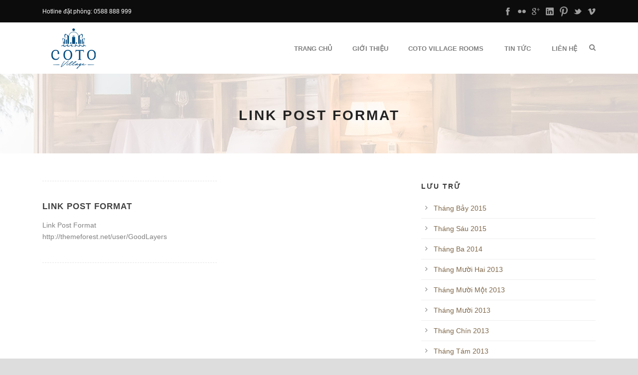

--- FILE ---
content_type: text/html; charset=UTF-8
request_url: https://cotovillage.vn/type/link/
body_size: 9290
content:
<!DOCTYPE html>
<!--[if IE 7]><html class="ie ie7 ltie8 ltie9" lang="vi"><![endif]-->
<!--[if IE 8]><html class="ie ie8 ltie9" lang="vi"><![endif]-->
<!--[if !(IE 7) | !(IE 8)  ]><!-->
<html lang="vi">
<!--<![endif]-->

<head>
	<meta charset="UTF-8" />
	<meta name="viewport" content="initial-scale=1.0" />	
		
	<link rel="pingback" href="https://cotovillage.vn/xmlrpc.php" />
	<title>Đường dẫn &#8211; CotoVillage &#8211; Khách sạn đảo Cô Tô</title>
<meta name='robots' content='max-image-preview:large' />
<link rel="alternate" type="application/rss+xml" title="Dòng thông tin CotoVillage - Khách sạn đảo Cô Tô &raquo;" href="https://cotovillage.vn/feed/" />
<link rel="alternate" type="application/rss+xml" title="Dòng phản hồi CotoVillage - Khách sạn đảo Cô Tô &raquo;" href="https://cotovillage.vn/comments/feed/" />
<link rel="alternate" type="application/rss+xml" title="Nguồn cấp CotoVillage - Khách sạn đảo Cô Tô &raquo; Đường dẫn Định dạng" href="https://cotovillage.vn/type/link/feed/" />
<script type="text/javascript">
window._wpemojiSettings = {"baseUrl":"https:\/\/s.w.org\/images\/core\/emoji\/14.0.0\/72x72\/","ext":".png","svgUrl":"https:\/\/s.w.org\/images\/core\/emoji\/14.0.0\/svg\/","svgExt":".svg","source":{"concatemoji":"https:\/\/cotovillage.vn\/wp-includes\/js\/wp-emoji-release.min.js?ver=6.2.8"}};
/*! This file is auto-generated */
!function(e,a,t){var n,r,o,i=a.createElement("canvas"),p=i.getContext&&i.getContext("2d");function s(e,t){p.clearRect(0,0,i.width,i.height),p.fillText(e,0,0);e=i.toDataURL();return p.clearRect(0,0,i.width,i.height),p.fillText(t,0,0),e===i.toDataURL()}function c(e){var t=a.createElement("script");t.src=e,t.defer=t.type="text/javascript",a.getElementsByTagName("head")[0].appendChild(t)}for(o=Array("flag","emoji"),t.supports={everything:!0,everythingExceptFlag:!0},r=0;r<o.length;r++)t.supports[o[r]]=function(e){if(p&&p.fillText)switch(p.textBaseline="top",p.font="600 32px Arial",e){case"flag":return s("\ud83c\udff3\ufe0f\u200d\u26a7\ufe0f","\ud83c\udff3\ufe0f\u200b\u26a7\ufe0f")?!1:!s("\ud83c\uddfa\ud83c\uddf3","\ud83c\uddfa\u200b\ud83c\uddf3")&&!s("\ud83c\udff4\udb40\udc67\udb40\udc62\udb40\udc65\udb40\udc6e\udb40\udc67\udb40\udc7f","\ud83c\udff4\u200b\udb40\udc67\u200b\udb40\udc62\u200b\udb40\udc65\u200b\udb40\udc6e\u200b\udb40\udc67\u200b\udb40\udc7f");case"emoji":return!s("\ud83e\udef1\ud83c\udffb\u200d\ud83e\udef2\ud83c\udfff","\ud83e\udef1\ud83c\udffb\u200b\ud83e\udef2\ud83c\udfff")}return!1}(o[r]),t.supports.everything=t.supports.everything&&t.supports[o[r]],"flag"!==o[r]&&(t.supports.everythingExceptFlag=t.supports.everythingExceptFlag&&t.supports[o[r]]);t.supports.everythingExceptFlag=t.supports.everythingExceptFlag&&!t.supports.flag,t.DOMReady=!1,t.readyCallback=function(){t.DOMReady=!0},t.supports.everything||(n=function(){t.readyCallback()},a.addEventListener?(a.addEventListener("DOMContentLoaded",n,!1),e.addEventListener("load",n,!1)):(e.attachEvent("onload",n),a.attachEvent("onreadystatechange",function(){"complete"===a.readyState&&t.readyCallback()})),(e=t.source||{}).concatemoji?c(e.concatemoji):e.wpemoji&&e.twemoji&&(c(e.twemoji),c(e.wpemoji)))}(window,document,window._wpemojiSettings);
</script>
<style type="text/css">
img.wp-smiley,
img.emoji {
	display: inline !important;
	border: none !important;
	box-shadow: none !important;
	height: 1em !important;
	width: 1em !important;
	margin: 0 0.07em !important;
	vertical-align: -0.1em !important;
	background: none !important;
	padding: 0 !important;
}
</style>
	<link rel='stylesheet' id='wp-block-library-css' href='https://cotovillage.vn/wp-includes/css/dist/block-library/style.min.css?ver=6.2.8' type='text/css' media='all' />
<link rel='stylesheet' id='classic-theme-styles-css' href='https://cotovillage.vn/wp-includes/css/classic-themes.min.css?ver=6.2.8' type='text/css' media='all' />
<style id='global-styles-inline-css' type='text/css'>
body{--wp--preset--color--black: #000000;--wp--preset--color--cyan-bluish-gray: #abb8c3;--wp--preset--color--white: #ffffff;--wp--preset--color--pale-pink: #f78da7;--wp--preset--color--vivid-red: #cf2e2e;--wp--preset--color--luminous-vivid-orange: #ff6900;--wp--preset--color--luminous-vivid-amber: #fcb900;--wp--preset--color--light-green-cyan: #7bdcb5;--wp--preset--color--vivid-green-cyan: #00d084;--wp--preset--color--pale-cyan-blue: #8ed1fc;--wp--preset--color--vivid-cyan-blue: #0693e3;--wp--preset--color--vivid-purple: #9b51e0;--wp--preset--gradient--vivid-cyan-blue-to-vivid-purple: linear-gradient(135deg,rgba(6,147,227,1) 0%,rgb(155,81,224) 100%);--wp--preset--gradient--light-green-cyan-to-vivid-green-cyan: linear-gradient(135deg,rgb(122,220,180) 0%,rgb(0,208,130) 100%);--wp--preset--gradient--luminous-vivid-amber-to-luminous-vivid-orange: linear-gradient(135deg,rgba(252,185,0,1) 0%,rgba(255,105,0,1) 100%);--wp--preset--gradient--luminous-vivid-orange-to-vivid-red: linear-gradient(135deg,rgba(255,105,0,1) 0%,rgb(207,46,46) 100%);--wp--preset--gradient--very-light-gray-to-cyan-bluish-gray: linear-gradient(135deg,rgb(238,238,238) 0%,rgb(169,184,195) 100%);--wp--preset--gradient--cool-to-warm-spectrum: linear-gradient(135deg,rgb(74,234,220) 0%,rgb(151,120,209) 20%,rgb(207,42,186) 40%,rgb(238,44,130) 60%,rgb(251,105,98) 80%,rgb(254,248,76) 100%);--wp--preset--gradient--blush-light-purple: linear-gradient(135deg,rgb(255,206,236) 0%,rgb(152,150,240) 100%);--wp--preset--gradient--blush-bordeaux: linear-gradient(135deg,rgb(254,205,165) 0%,rgb(254,45,45) 50%,rgb(107,0,62) 100%);--wp--preset--gradient--luminous-dusk: linear-gradient(135deg,rgb(255,203,112) 0%,rgb(199,81,192) 50%,rgb(65,88,208) 100%);--wp--preset--gradient--pale-ocean: linear-gradient(135deg,rgb(255,245,203) 0%,rgb(182,227,212) 50%,rgb(51,167,181) 100%);--wp--preset--gradient--electric-grass: linear-gradient(135deg,rgb(202,248,128) 0%,rgb(113,206,126) 100%);--wp--preset--gradient--midnight: linear-gradient(135deg,rgb(2,3,129) 0%,rgb(40,116,252) 100%);--wp--preset--duotone--dark-grayscale: url('#wp-duotone-dark-grayscale');--wp--preset--duotone--grayscale: url('#wp-duotone-grayscale');--wp--preset--duotone--purple-yellow: url('#wp-duotone-purple-yellow');--wp--preset--duotone--blue-red: url('#wp-duotone-blue-red');--wp--preset--duotone--midnight: url('#wp-duotone-midnight');--wp--preset--duotone--magenta-yellow: url('#wp-duotone-magenta-yellow');--wp--preset--duotone--purple-green: url('#wp-duotone-purple-green');--wp--preset--duotone--blue-orange: url('#wp-duotone-blue-orange');--wp--preset--font-size--small: 13px;--wp--preset--font-size--medium: 20px;--wp--preset--font-size--large: 36px;--wp--preset--font-size--x-large: 42px;--wp--preset--spacing--20: 0.44rem;--wp--preset--spacing--30: 0.67rem;--wp--preset--spacing--40: 1rem;--wp--preset--spacing--50: 1.5rem;--wp--preset--spacing--60: 2.25rem;--wp--preset--spacing--70: 3.38rem;--wp--preset--spacing--80: 5.06rem;--wp--preset--shadow--natural: 6px 6px 9px rgba(0, 0, 0, 0.2);--wp--preset--shadow--deep: 12px 12px 50px rgba(0, 0, 0, 0.4);--wp--preset--shadow--sharp: 6px 6px 0px rgba(0, 0, 0, 0.2);--wp--preset--shadow--outlined: 6px 6px 0px -3px rgba(255, 255, 255, 1), 6px 6px rgba(0, 0, 0, 1);--wp--preset--shadow--crisp: 6px 6px 0px rgba(0, 0, 0, 1);}:where(.is-layout-flex){gap: 0.5em;}body .is-layout-flow > .alignleft{float: left;margin-inline-start: 0;margin-inline-end: 2em;}body .is-layout-flow > .alignright{float: right;margin-inline-start: 2em;margin-inline-end: 0;}body .is-layout-flow > .aligncenter{margin-left: auto !important;margin-right: auto !important;}body .is-layout-constrained > .alignleft{float: left;margin-inline-start: 0;margin-inline-end: 2em;}body .is-layout-constrained > .alignright{float: right;margin-inline-start: 2em;margin-inline-end: 0;}body .is-layout-constrained > .aligncenter{margin-left: auto !important;margin-right: auto !important;}body .is-layout-constrained > :where(:not(.alignleft):not(.alignright):not(.alignfull)){max-width: var(--wp--style--global--content-size);margin-left: auto !important;margin-right: auto !important;}body .is-layout-constrained > .alignwide{max-width: var(--wp--style--global--wide-size);}body .is-layout-flex{display: flex;}body .is-layout-flex{flex-wrap: wrap;align-items: center;}body .is-layout-flex > *{margin: 0;}:where(.wp-block-columns.is-layout-flex){gap: 2em;}.has-black-color{color: var(--wp--preset--color--black) !important;}.has-cyan-bluish-gray-color{color: var(--wp--preset--color--cyan-bluish-gray) !important;}.has-white-color{color: var(--wp--preset--color--white) !important;}.has-pale-pink-color{color: var(--wp--preset--color--pale-pink) !important;}.has-vivid-red-color{color: var(--wp--preset--color--vivid-red) !important;}.has-luminous-vivid-orange-color{color: var(--wp--preset--color--luminous-vivid-orange) !important;}.has-luminous-vivid-amber-color{color: var(--wp--preset--color--luminous-vivid-amber) !important;}.has-light-green-cyan-color{color: var(--wp--preset--color--light-green-cyan) !important;}.has-vivid-green-cyan-color{color: var(--wp--preset--color--vivid-green-cyan) !important;}.has-pale-cyan-blue-color{color: var(--wp--preset--color--pale-cyan-blue) !important;}.has-vivid-cyan-blue-color{color: var(--wp--preset--color--vivid-cyan-blue) !important;}.has-vivid-purple-color{color: var(--wp--preset--color--vivid-purple) !important;}.has-black-background-color{background-color: var(--wp--preset--color--black) !important;}.has-cyan-bluish-gray-background-color{background-color: var(--wp--preset--color--cyan-bluish-gray) !important;}.has-white-background-color{background-color: var(--wp--preset--color--white) !important;}.has-pale-pink-background-color{background-color: var(--wp--preset--color--pale-pink) !important;}.has-vivid-red-background-color{background-color: var(--wp--preset--color--vivid-red) !important;}.has-luminous-vivid-orange-background-color{background-color: var(--wp--preset--color--luminous-vivid-orange) !important;}.has-luminous-vivid-amber-background-color{background-color: var(--wp--preset--color--luminous-vivid-amber) !important;}.has-light-green-cyan-background-color{background-color: var(--wp--preset--color--light-green-cyan) !important;}.has-vivid-green-cyan-background-color{background-color: var(--wp--preset--color--vivid-green-cyan) !important;}.has-pale-cyan-blue-background-color{background-color: var(--wp--preset--color--pale-cyan-blue) !important;}.has-vivid-cyan-blue-background-color{background-color: var(--wp--preset--color--vivid-cyan-blue) !important;}.has-vivid-purple-background-color{background-color: var(--wp--preset--color--vivid-purple) !important;}.has-black-border-color{border-color: var(--wp--preset--color--black) !important;}.has-cyan-bluish-gray-border-color{border-color: var(--wp--preset--color--cyan-bluish-gray) !important;}.has-white-border-color{border-color: var(--wp--preset--color--white) !important;}.has-pale-pink-border-color{border-color: var(--wp--preset--color--pale-pink) !important;}.has-vivid-red-border-color{border-color: var(--wp--preset--color--vivid-red) !important;}.has-luminous-vivid-orange-border-color{border-color: var(--wp--preset--color--luminous-vivid-orange) !important;}.has-luminous-vivid-amber-border-color{border-color: var(--wp--preset--color--luminous-vivid-amber) !important;}.has-light-green-cyan-border-color{border-color: var(--wp--preset--color--light-green-cyan) !important;}.has-vivid-green-cyan-border-color{border-color: var(--wp--preset--color--vivid-green-cyan) !important;}.has-pale-cyan-blue-border-color{border-color: var(--wp--preset--color--pale-cyan-blue) !important;}.has-vivid-cyan-blue-border-color{border-color: var(--wp--preset--color--vivid-cyan-blue) !important;}.has-vivid-purple-border-color{border-color: var(--wp--preset--color--vivid-purple) !important;}.has-vivid-cyan-blue-to-vivid-purple-gradient-background{background: var(--wp--preset--gradient--vivid-cyan-blue-to-vivid-purple) !important;}.has-light-green-cyan-to-vivid-green-cyan-gradient-background{background: var(--wp--preset--gradient--light-green-cyan-to-vivid-green-cyan) !important;}.has-luminous-vivid-amber-to-luminous-vivid-orange-gradient-background{background: var(--wp--preset--gradient--luminous-vivid-amber-to-luminous-vivid-orange) !important;}.has-luminous-vivid-orange-to-vivid-red-gradient-background{background: var(--wp--preset--gradient--luminous-vivid-orange-to-vivid-red) !important;}.has-very-light-gray-to-cyan-bluish-gray-gradient-background{background: var(--wp--preset--gradient--very-light-gray-to-cyan-bluish-gray) !important;}.has-cool-to-warm-spectrum-gradient-background{background: var(--wp--preset--gradient--cool-to-warm-spectrum) !important;}.has-blush-light-purple-gradient-background{background: var(--wp--preset--gradient--blush-light-purple) !important;}.has-blush-bordeaux-gradient-background{background: var(--wp--preset--gradient--blush-bordeaux) !important;}.has-luminous-dusk-gradient-background{background: var(--wp--preset--gradient--luminous-dusk) !important;}.has-pale-ocean-gradient-background{background: var(--wp--preset--gradient--pale-ocean) !important;}.has-electric-grass-gradient-background{background: var(--wp--preset--gradient--electric-grass) !important;}.has-midnight-gradient-background{background: var(--wp--preset--gradient--midnight) !important;}.has-small-font-size{font-size: var(--wp--preset--font-size--small) !important;}.has-medium-font-size{font-size: var(--wp--preset--font-size--medium) !important;}.has-large-font-size{font-size: var(--wp--preset--font-size--large) !important;}.has-x-large-font-size{font-size: var(--wp--preset--font-size--x-large) !important;}
.wp-block-navigation a:where(:not(.wp-element-button)){color: inherit;}
:where(.wp-block-columns.is-layout-flex){gap: 2em;}
.wp-block-pullquote{font-size: 1.5em;line-height: 1.6;}
</style>
<link rel='stylesheet' id='contact-form-7-css' href='https://cotovillage.vn/wp-content/plugins/contact-form-7/includes/css/styles.css?ver=5.4.2' type='text/css' media='all' />
<link rel='stylesheet' id='hotel-style-css' href='https://cotovillage.vn/wp-content/plugins/gdlr-hostel/gdlr-hotel.css?ver=6.2.8' type='text/css' media='all' />
<link rel='stylesheet' id='style-css' href='https://cotovillage.vn/wp-content/themes/hotelmaster-v2-01/style.css?ver=6.2.8' type='text/css' media='all' />
<link rel='stylesheet' id='superfish-css' href='https://cotovillage.vn/wp-content/themes/hotelmaster-v2-01/plugins/superfish/css/superfish.css?ver=6.2.8' type='text/css' media='all' />
<link rel='stylesheet' id='dlmenu-css' href='https://cotovillage.vn/wp-content/themes/hotelmaster-v2-01/plugins/dl-menu/component.css?ver=6.2.8' type='text/css' media='all' />
<link rel='stylesheet' id='font-awesome-css' href='https://cotovillage.vn/wp-content/themes/hotelmaster-v2-01/plugins/font-awesome-new/css/font-awesome.min.css?ver=6.2.8' type='text/css' media='all' />
<link rel='stylesheet' id='jquery-fancybox-css' href='https://cotovillage.vn/wp-content/themes/hotelmaster-v2-01/plugins/fancybox/jquery.fancybox.css?ver=6.2.8' type='text/css' media='all' />
<link rel='stylesheet' id='flexslider-css' href='https://cotovillage.vn/wp-content/themes/hotelmaster-v2-01/plugins/flexslider/flexslider.css?ver=6.2.8' type='text/css' media='all' />
<link rel='stylesheet' id='style-responsive-css' href='https://cotovillage.vn/wp-content/themes/hotelmaster-v2-01/stylesheet/style-responsive.css?ver=6.2.8' type='text/css' media='all' />
<link rel='stylesheet' id='style-custom-css' href='https://cotovillage.vn/wp-content/themes/hotelmaster-v2-01/stylesheet/style-custom.css?ver=6.2.8' type='text/css' media='all' />
<link rel='stylesheet' id='wpgmp-frontend_css-css' href='https://cotovillage.vn/wp-content/plugins/wp-google-map-plugin/assets/css/frontend.css?ver=6.2.8' type='text/css' media='all' />
<link rel='stylesheet' id='ms-main-css' href='https://cotovillage.vn/wp-content/plugins/masterslider/public/assets/css/masterslider.main.css?ver=2.18.2' type='text/css' media='all' />
<link rel='stylesheet' id='ms-custom-css' href='https://cotovillage.vn/wp-content/uploads/masterslider/custom.css?ver=2.8' type='text/css' media='all' />
<script type='text/javascript' src='https://cotovillage.vn/wp-includes/js/jquery/jquery.min.js?ver=3.6.4' id='jquery-core-js'></script>
<script type='text/javascript' src='https://cotovillage.vn/wp-includes/js/jquery/jquery-migrate.min.js?ver=3.4.0' id='jquery-migrate-js'></script>
<link rel="https://api.w.org/" href="https://cotovillage.vn/wp-json/" /><link rel="EditURI" type="application/rsd+xml" title="RSD" href="https://cotovillage.vn/xmlrpc.php?rsd" />
<link rel="wlwmanifest" type="application/wlwmanifest+xml" href="https://cotovillage.vn/wp-includes/wlwmanifest.xml" />
<meta name="generator" content="WordPress 6.2.8" />
<script>var ms_grabbing_curosr='https://cotovillage.vn/wp-content/plugins/masterslider/public/assets/css/common/grabbing.cur',ms_grab_curosr='https://cotovillage.vn/wp-content/plugins/masterslider/public/assets/css/common/grab.cur';</script>
<meta name="generator" content="MasterSlider 2.18.2 - Responsive Touch Image Slider" />
<!-- load the script for older ie version -->
<!--[if lt IE 9]>
<script src="https://cotovillage.vn/wp-content/themes/hotelmaster-v2-01/javascript/html5.js" type="text/javascript"></script>
<script src="https://cotovillage.vn/wp-content/themes/hotelmaster-v2-01/plugins/easy-pie-chart/excanvas.js" type="text/javascript"></script>
<![endif]-->
<style type="text/css">.recentcomments a{display:inline !important;padding:0 !important;margin:0 !important;}</style></head>

<body class="archive tax-post_format term-post-format-link term-52 _masterslider _msp_version_2.18.2  header-style-1">
<div class="body-wrapper  float-menu gdlr-icon-dark gdlr-header-solid" data-home="https://cotovillage.vn" >
		<header class="gdlr-header-wrapper">
		<!-- top navigation -->
				<div class="top-navigation-wrapper">
			<div class="top-navigation-container container">
				<div class="top-navigation-left">
					<div class="top-navigation-left-text">
						Hotline đặt phòng:  0588 888 999 					</div>
				</div>
				<div class="top-navigation-right">
					<div class="top-social-wrapper">
						<div class="social-icon">
<a href="#" target="_blank" >
<img width="32" height="32" src="https://cotovillage.vn/wp-content/themes/hotelmaster-v2-01/images/light/social-icon/facebook.png" alt="Facebook" />
</a>
</div>
<div class="social-icon">
<a href="#" target="_blank" >
<img width="32" height="32" src="https://cotovillage.vn/wp-content/themes/hotelmaster-v2-01/images/light/social-icon/flickr.png" alt="Flickr" />
</a>
</div>
<div class="social-icon">
<a href="#" target="_blank" >
<img width="32" height="32" src="https://cotovillage.vn/wp-content/themes/hotelmaster-v2-01/images/light/social-icon/google-plus.png" alt="Google Plus" />
</a>
</div>
<div class="social-icon">
<a href="#" target="_blank" >
<img width="32" height="32" src="https://cotovillage.vn/wp-content/themes/hotelmaster-v2-01/images/light/social-icon/linkedin.png" alt="Linkedin" />
</a>
</div>
<div class="social-icon">
<a href="#" target="_blank" >
<img width="32" height="32" src="https://cotovillage.vn/wp-content/themes/hotelmaster-v2-01/images/light/social-icon/pinterest.png" alt="Pinterest" />
</a>
</div>
<div class="social-icon">
<a href="#" target="_blank" >
<img width="32" height="32" src="https://cotovillage.vn/wp-content/themes/hotelmaster-v2-01/images/light/social-icon/twitter.png" alt="Twitter" />
</a>
</div>
<div class="social-icon">
<a href="#" target="_blank" >
<img width="32" height="32" src="https://cotovillage.vn/wp-content/themes/hotelmaster-v2-01/images/light/social-icon/vimeo.png" alt="Vimeo" />
</a>
</div>
<div class="clear"></div>					</div>
				</div>
				<div class="clear"></div>
			</div>
		</div>
		<div class="top-navigation-divider"></div>
		
		<!-- logo -->
		<div class="gdlr-header-inner">
			<div class="gdlr-header-container container">
				<!-- logo -->
				<div class="gdlr-logo">
					<div class="gdlr-logo-inner">
						<a href="https://cotovillage.vn" >
						<img src="https://cotovillage.vn/wp-content/uploads/2024/06/coto-village.png" alt="" width="126" height="81" />						</a>
						<div class="gdlr-responsive-navigation dl-menuwrapper" id="gdlr-responsive-navigation" ><button class="dl-trigger">Open Menu</button><ul id="menu-main-menu" class="dl-menu gdlr-main-mobile-menu"><li id="menu-item-3817" class="menu-item menu-item-type-custom menu-item-object-custom menu-item-home menu-item-3817"><a href="https://cotovillage.vn">Trang chủ</a></li>
<li id="menu-item-3819" class="menu-item menu-item-type-post_type menu-item-object-page menu-item-3819"><a href="https://cotovillage.vn/gioi-thieu/">Giới thiệu</a></li>
<li id="menu-item-3947" class="menu-item menu-item-type-post_type menu-item-object-page menu-item-has-children menu-item-3947"><a href="https://cotovillage.vn/coto-village-rooms/">Coto Village Rooms</a>
<ul class="dl-submenu">
	<li id="menu-item-3948" class="menu-item menu-item-type-post_type menu-item-object-room menu-item-3948"><a href="https://cotovillage.vn/room/phong-1-giuong-2-khach/">Phòng 1 giường 2 khách</a></li>
	<li id="menu-item-3949" class="menu-item menu-item-type-post_type menu-item-object-room menu-item-3949"><a href="https://cotovillage.vn/room/phong-2-giuong-4-khach/">Phòng 2 giường 4 khách</a></li>
	<li id="menu-item-3950" class="menu-item menu-item-type-post_type menu-item-object-room menu-item-3950"><a href="https://cotovillage.vn/room/phong-gia-dinh/">Phòng gia đình</a></li>
</ul>
</li>
<li id="menu-item-3844" class="menu-item menu-item-type-taxonomy menu-item-object-category menu-item-has-children menu-item-3844"><a href="https://cotovillage.vn/category/tin-tuc/">Tin tức</a>
<ul class="dl-submenu">
	<li id="menu-item-3847" class="menu-item menu-item-type-taxonomy menu-item-object-category menu-item-3847"><a href="https://cotovillage.vn/category/tin-tuc/tin-tuc-co-to/">Tin tức Cô Tô</a></li>
	<li id="menu-item-3845" class="menu-item menu-item-type-taxonomy menu-item-object-category menu-item-3845"><a href="https://cotovillage.vn/category/tin-tuc/diem-tham-quan/">Điểm tham quan</a></li>
	<li id="menu-item-3846" class="menu-item menu-item-type-taxonomy menu-item-object-category menu-item-3846"><a href="https://cotovillage.vn/category/tin-tuc/kinh-nghiem-du-lich/">Kinh nghiệm du lich</a></li>
</ul>
</li>
<li id="menu-item-3952" class="menu-item menu-item-type-post_type menu-item-object-page menu-item-3952"><a href="https://cotovillage.vn/lien-he-2/">Liên hệ</a></li>
</ul></div>					</div>
				</div>

				<!-- navigation -->
				<div class="gdlr-navigation-wrapper"><nav class="gdlr-navigation" id="gdlr-main-navigation" role="navigation"><ul id="menu-main-menu-1" class="sf-menu gdlr-main-menu"><li  class="menu-item menu-item-type-custom menu-item-object-custom menu-item-home menu-item-3817menu-item menu-item-type-custom menu-item-object-custom menu-item-home menu-item-3817 gdlr-normal-menu"><a href="https://cotovillage.vn">Trang chủ</a></li>
<li  class="menu-item menu-item-type-post_type menu-item-object-page menu-item-3819menu-item menu-item-type-post_type menu-item-object-page menu-item-3819 gdlr-normal-menu"><a href="https://cotovillage.vn/gioi-thieu/">Giới thiệu</a></li>
<li  class="menu-item menu-item-type-post_type menu-item-object-page menu-item-has-children menu-item-3947menu-item menu-item-type-post_type menu-item-object-page menu-item-has-children menu-item-3947 gdlr-normal-menu"><a href="https://cotovillage.vn/coto-village-rooms/" class="sf-with-ul-pre">Coto Village Rooms</a>
<ul class="sub-menu">
	<li  class="menu-item menu-item-type-post_type menu-item-object-room menu-item-3948"><a href="https://cotovillage.vn/room/phong-1-giuong-2-khach/">Phòng 1 giường 2 khách</a></li>
	<li  class="menu-item menu-item-type-post_type menu-item-object-room menu-item-3949"><a href="https://cotovillage.vn/room/phong-2-giuong-4-khach/">Phòng 2 giường 4 khách</a></li>
	<li  class="menu-item menu-item-type-post_type menu-item-object-room menu-item-3950"><a href="https://cotovillage.vn/room/phong-gia-dinh/">Phòng gia đình</a></li>
</ul>
</li>
<li  class="menu-item menu-item-type-taxonomy menu-item-object-category menu-item-has-children menu-item-3844menu-item menu-item-type-taxonomy menu-item-object-category menu-item-has-children menu-item-3844 gdlr-normal-menu"><a href="https://cotovillage.vn/category/tin-tuc/" class="sf-with-ul-pre">Tin tức</a>
<ul class="sub-menu">
	<li  class="menu-item menu-item-type-taxonomy menu-item-object-category menu-item-3847"><a href="https://cotovillage.vn/category/tin-tuc/tin-tuc-co-to/">Tin tức Cô Tô</a></li>
	<li  class="menu-item menu-item-type-taxonomy menu-item-object-category menu-item-3845"><a href="https://cotovillage.vn/category/tin-tuc/diem-tham-quan/">Điểm tham quan</a></li>
	<li  class="menu-item menu-item-type-taxonomy menu-item-object-category menu-item-3846"><a href="https://cotovillage.vn/category/tin-tuc/kinh-nghiem-du-lich/">Kinh nghiệm du lich</a></li>
</ul>
</li>
<li  class="menu-item menu-item-type-post_type menu-item-object-page menu-item-3952menu-item menu-item-type-post_type menu-item-object-page menu-item-3952 gdlr-normal-menu"><a href="https://cotovillage.vn/lien-he-2/">Liên hệ</a></li>
</ul></nav>	
<span class="gdlr-menu-search-button-sep">•</span>
<i class="fa fa-search icon-search gdlr-menu-search-button" id="gdlr-menu-search-button" ></i>
<div class="gdlr-menu-search" id="gdlr-menu-search">
	<form method="get" id="searchform" action="https://cotovillage.vn/">
				<div class="search-text">
			<input type="text" value="Type Keywords" name="s" autocomplete="off" data-default="Type Keywords" />
		</div>
		<input type="submit" value="" />
		<div class="clear"></div>
	</form>	
</div>		
<div class="gdlr-navigation-gimmick" id="gdlr-navigation-gimmick"></div><div class="clear"></div></div>
				<div class="clear"></div>
			</div>
		</div>
	</header>
	<div id="gdlr-header-substitute" ></div>
				<div class="gdlr-page-title-wrapper"  >
			<div class="gdlr-page-title-overlay"></div>
			<div class="gdlr-page-title-container container" >
				<span class="gdlr-page-title">Link Post Format</span>
							</div>	
		</div>		
		<!-- is search -->	<div class="content-wrapper"><div class="gdlr-content">

		<div class="with-sidebar-wrapper">
		<div class="with-sidebar-container container">
			<div class="with-sidebar-left eight columns">
				<div class="with-sidebar-content twelve gdlr-item-start-content columns">
					<div class="blog-item-holder"><div class="gdlr-isotope" data-type="blog" data-layout="fitRows" ><div class="clear"></div><div class="six columns"><div class="gdlr-item gdlr-blog-grid"><div class="gdlr-ux gdlr-blog-grid-ux">	
<article id="post-32" class="post-32 post type-post status-publish format-link hentry category-blog category-uncategorized post_format-post-format-link">
	<header class="post-header" >
		<h3 class="gdlr-blog-title"><a href="http://themeforest.net/user/GoodLayers" >Link Post Format</a></h3>		<div class="clear"></div>	
	</header>
	<div class="gdlr-blog-content">Link Post Format http://themeforest.net/user/GoodLayers</div>	
</article></div></div></div><div class="clear"></div></div><div class="clear"></div></div>				</div>
				
				<div class="clear"></div>
			</div>
			
<div class="gdlr-sidebar gdlr-right-sidebar four columns">
	<div class="gdlr-item-start-content sidebar-right-item" >
	<div id="archives-2" class="widget widget_archive gdlr-item gdlr-widget"><h3 class="gdlr-widget-title">Lưu trữ</h3><div class="clear"></div>
			<ul>
					<li><a href='https://cotovillage.vn/2015/07/'>Tháng Bảy 2015</a></li>
	<li><a href='https://cotovillage.vn/2015/06/'>Tháng Sáu 2015</a></li>
	<li><a href='https://cotovillage.vn/2014/03/'>Tháng Ba 2014</a></li>
	<li><a href='https://cotovillage.vn/2013/12/'>Tháng Mười Hai 2013</a></li>
	<li><a href='https://cotovillage.vn/2013/11/'>Tháng Mười Một 2013</a></li>
	<li><a href='https://cotovillage.vn/2013/10/'>Tháng Mười 2013</a></li>
	<li><a href='https://cotovillage.vn/2013/09/'>Tháng Chín 2013</a></li>
	<li><a href='https://cotovillage.vn/2013/08/'>Tháng Tám 2013</a></li>
			</ul>

			</div><div id="calendar-2" class="widget widget_calendar gdlr-item gdlr-widget"><h3 class="gdlr-widget-title">Calendar</h3><div class="clear"></div><div id="calendar_wrap" class="calendar_wrap"><table id="wp-calendar" class="wp-calendar-table">
	<caption>Tháng Một 2026</caption>
	<thead>
	<tr>
		<th scope="col" title="Thứ Hai">H</th>
		<th scope="col" title="Thứ Ba">B</th>
		<th scope="col" title="Thứ Tư">T</th>
		<th scope="col" title="Thứ Năm">N</th>
		<th scope="col" title="Thứ Sáu">S</th>
		<th scope="col" title="Thứ Bảy">B</th>
		<th scope="col" title="Chủ Nhật">C</th>
	</tr>
	</thead>
	<tbody>
	<tr>
		<td colspan="3" class="pad">&nbsp;</td><td>1</td><td>2</td><td>3</td><td>4</td>
	</tr>
	<tr>
		<td>5</td><td>6</td><td>7</td><td>8</td><td>9</td><td>10</td><td>11</td>
	</tr>
	<tr>
		<td>12</td><td>13</td><td>14</td><td>15</td><td id="today">16</td><td>17</td><td>18</td>
	</tr>
	<tr>
		<td>19</td><td>20</td><td>21</td><td>22</td><td>23</td><td>24</td><td>25</td>
	</tr>
	<tr>
		<td>26</td><td>27</td><td>28</td><td>29</td><td>30</td><td>31</td>
		<td class="pad" colspan="1">&nbsp;</td>
	</tr>
	</tbody>
	</table><nav aria-label="Tháng trước và tháng tới" class="wp-calendar-nav">
		<span class="wp-calendar-nav-prev"><a href="https://cotovillage.vn/2015/07/">&laquo; Th7</a></span>
		<span class="pad">&nbsp;</span>
		<span class="wp-calendar-nav-next">&nbsp;</span>
	</nav></div></div>	</div>
</div>
			<div class="clear"></div>
		</div>				
	</div>				

</div><!-- gdlr-content -->
		<div class="clear" ></div>
	</div><!-- content wrapper -->

		
	<footer class="footer-wrapper" >
				<div class="footer-container container">
										<div class="footer-column three columns" id="footer-widget-1" >
					<div id="text-5" class="widget widget_text gdlr-item gdlr-widget"><h3 class="gdlr-widget-title">Đặt phòng</h3><div class="clear"></div>			<div class="textwidget"><p><i class="gdlr-icon fa fa-phone" style="color: #333; font-size: 16px; " ></i> 0588 888 999</p>
<div class="clear"></div>
<div class="gdlr-space" style="margin-top: -15px;"></div>
<p><i class="gdlr-icon fa fa-envelope-o" style="color: #333; font-size: 16px; " ></i> <a href="/cdn-cgi/l/email-protection" class="__cf_email__" data-cfemail="375558585c5e59507754584358415e5b5b565052194159">[email&#160;protected]</a></p>
<div class="clear"></div>
<div class="gdlr-space" style="margin-top: 25px;"></div>
<p><a href="http://themeforest.net/user/goodlayers/" target="_blank" rel="noopener"><i class="gdlr-icon fa fa-facebook-square" style="color: #333333; font-size: 24px; " ></i></a> <a href="http://themeforest.net/user/goodlayers/" target="_blank" rel="noopener"><i class="gdlr-icon fa fa-twitter-square" style="color: #333333; font-size: 24px; " ></i></a> <a href="http://themeforest.net/user/goodlayers/" target="_blank" rel="noopener"><i class="gdlr-icon fa fa-linkedin-square" style="color: #333333; font-size: 24px; " ></i></a> <a href="http://themeforest.net/user/goodlayers/" target="_blank" rel="noopener"><i class="gdlr-icon fa fa-google-plus-square" style="color: #333333; font-size: 24px; " ></i></a> <a href="http://themeforest.net/user/goodlayers/" target="_blank" rel="noopener"><i class="gdlr-icon fa fa-pinterest-square" style="color: #333333; font-size: 24px; " ></i></a> <a href="http://themeforest.net/user/goodlayers/" target="_blank" rel="noopener"><i class="gdlr-icon fa fa-flickr" style="color: #333333; font-size: 24px; " ></i></a></p>
</div>
		</div>				</div>
										<div class="footer-column three columns" id="footer-widget-2" >
					
		<div id="recent-posts-5" class="widget widget_recent_entries gdlr-item gdlr-widget">
		<h3 class="gdlr-widget-title">Bài viết mới</h3><div class="clear"></div>
		<ul>
											<li>
					<a href="https://cotovillage.vn/bai-bien-van-chay-co-to-mien-bien-dep-hoang-so/">Bãi biển Vàn Chảy, Cô Tô – miền biển đẹp hoang sơ</a>
									</li>
											<li>
					<a href="https://cotovillage.vn/con-loc-sang-khoai-tu-cac-tro-choi-giai-tri-o-dao-co-to/">Cơn lốc sảng khoái từ các trò chơi giải trí ở đảo Cô Tô</a>
									</li>
											<li>
					<a href="https://cotovillage.vn/nhung-tai-nan-nho-xiu-va-bien-phap-khac-phuc-khi-di-bien-co-to/">Những tai nạn “nhỏ xíu” và biện pháp khắc phục khi đi biển Cô Tô</a>
									</li>
					</ul>

		</div>				</div>
										<div class="footer-column three columns" id="footer-widget-3" >
					<div id="nav_menu-5" class="widget widget_nav_menu gdlr-item gdlr-widget"><h3 class="gdlr-widget-title">Coto Village Rooms</h3><div class="clear"></div><div class="menu-rooms-menu-container"><ul id="menu-rooms-menu" class="menu"><li id="menu-item-3954" class="menu-item menu-item-type-post_type menu-item-object-room menu-item-3954"><a href="https://cotovillage.vn/room/phong-1-giuong-2-khach/">Phòng 1 giường 2 khách</a></li>
<li id="menu-item-3955" class="menu-item menu-item-type-post_type menu-item-object-room menu-item-3955"><a href="https://cotovillage.vn/room/phong-2-giuong-4-khach/">Phòng 2 giường 4 khách</a></li>
<li id="menu-item-3956" class="menu-item menu-item-type-post_type menu-item-object-room menu-item-3956"><a href="https://cotovillage.vn/room/phong-gia-dinh/">Phòng gia đình</a></li>
</ul></div></div>				</div>
										<div class="footer-column three columns" id="footer-widget-4" >
					<div id="custom_html-2" class="widget_text widget widget_custom_html gdlr-item gdlr-widget"><div class="textwidget custom-html-widget"><div class="fb-page" data-href="https://www.facebook.com/Cotovillage.quangninh/" data-small-header="false" data-adapt-container-width="false" data-hide-cover="false" data-show-facepile="true"><blockquote cite="https://www.facebook.com/Cotovillage.quangninh/" class="fb-xfbml-parse-ignore"><a href="https://www.facebook.com/Cotovillage.quangninh/">Coto Village</a></blockquote></div></div></div>				</div>
									<div class="clear"></div>
		</div>
				
				<div class="copyright-wrapper">
			<div class="copyright-container container">
				<div class="copyright-left">
					<a href="https://cotovillage.vn" style="margin-right: 10px;">Trang chủ</a>|<a href="https://cotovillage.vn/coto-village-rooms/" style="margin-right: 10px; margin-left: 10px;">Đặt phòng</a> | <a href="#" style="margin-right: 10px; margin-left: 10px;">Giới thiệu</a> | <a href="#" style="margin-right: 10px; margin-left: 10px;">Liên hệ<a/>				</div>
				<div class="copyright-right">
					Copyright © 2017 CotoVillage.vn. All right reserved.				</div>
				<div class="clear"></div>
			</div>
		</div>
			</footer>
	</div> <!-- body-wrapper -->
<script data-cfasync="false" src="/cdn-cgi/scripts/5c5dd728/cloudflare-static/email-decode.min.js"></script><script type="text/javascript"></script><script type='text/javascript' src='https://cotovillage.vn/wp-includes/js/dist/vendor/wp-polyfill-inert.min.js?ver=3.1.2' id='wp-polyfill-inert-js'></script>
<script type='text/javascript' src='https://cotovillage.vn/wp-includes/js/dist/vendor/regenerator-runtime.min.js?ver=0.13.11' id='regenerator-runtime-js'></script>
<script type='text/javascript' src='https://cotovillage.vn/wp-includes/js/dist/vendor/wp-polyfill.min.js?ver=3.15.0' id='wp-polyfill-js'></script>
<script type='text/javascript' id='contact-form-7-js-extra'>
/* <![CDATA[ */
var wpcf7 = {"api":{"root":"https:\/\/cotovillage.vn\/wp-json\/","namespace":"contact-form-7\/v1"}};
/* ]]> */
</script>
<script type='text/javascript' src='https://cotovillage.vn/wp-content/plugins/contact-form-7/includes/js/index.js?ver=5.4.2' id='contact-form-7-js'></script>
<script type='text/javascript' src='https://cotovillage.vn/wp-includes/js/jquery/ui/core.min.js?ver=1.13.2' id='jquery-ui-core-js'></script>
<script type='text/javascript' src='https://cotovillage.vn/wp-includes/js/jquery/ui/datepicker.min.js?ver=1.13.2' id='jquery-ui-datepicker-js'></script>
<script type='text/javascript' id='jquery-ui-datepicker-js-after'>
jQuery(function(jQuery){jQuery.datepicker.setDefaults({"closeText":"\u0110\u00f3ng","currentText":"H\u00f4m nay","monthNames":["Th\u00e1ng M\u1ed9t","Th\u00e1ng Hai","Th\u00e1ng Ba","Th\u00e1ng T\u01b0","Th\u00e1ng N\u0103m","Th\u00e1ng S\u00e1u","Th\u00e1ng B\u1ea3y","Th\u00e1ng T\u00e1m","Th\u00e1ng Ch\u00edn","Th\u00e1ng M\u01b0\u1eddi","Th\u00e1ng M\u01b0\u1eddi M\u1ed9t","Th\u00e1ng M\u01b0\u1eddi Hai"],"monthNamesShort":["Th1","Th2","Th3","Th4","Th5","Th6","Th7","Th8","Th9","Th10","Th11","Th12"],"nextText":"Ti\u1ebfp theo","prevText":"Quay v\u1ec1","dayNames":["Ch\u1ee7 Nh\u1eadt","Th\u1ee9 Hai","Th\u1ee9 Ba","Th\u1ee9 T\u01b0","Th\u1ee9 N\u0103m","Th\u1ee9 S\u00e1u","Th\u1ee9 B\u1ea3y"],"dayNamesShort":["CN","T2","T3","T4","T5","T6","T7"],"dayNamesMin":["C","H","B","T","N","S","B"],"dateFormat":"MM d, yy","firstDay":1,"isRTL":false});});
</script>
<script type='text/javascript' id='hotel-script-js-extra'>
/* <![CDATA[ */
var objectL10n = {"closeText":"Done","currentText":"Today","monthNames":["Th\u00e1ng M\u1ed9t","Th\u00e1ng Hai","Th\u00e1ng Ba","Th\u00e1ng T\u01b0","Th\u00e1ng N\u0103m","Th\u00e1ng S\u00e1u","Th\u00e1ng B\u1ea3y","Th\u00e1ng T\u00e1m","Th\u00e1ng Ch\u00edn","Th\u00e1ng M\u01b0\u1eddi","Th\u00e1ng M\u01b0\u1eddi M\u1ed9t","Th\u00e1ng M\u01b0\u1eddi Hai"],"monthNamesShort":["Th1","Th2","Th3","Th4","Th5","Th6","Th7","Th8","Th9","Th10","Th11","Th12"],"monthStatus":"Show a different month","dayNames":["Ch\u1ee7 Nh\u1eadt","Th\u1ee9 Hai","Th\u1ee9 Ba","Th\u1ee9 T\u01b0","Th\u1ee9 N\u0103m","Th\u1ee9 S\u00e1u","Th\u1ee9 B\u1ea3y"],"dayNamesShort":["CN","T2","T3","T4","T5","T6","T7"],"dayNamesMin":["C","H","B","T","N","S","B"],"firstDay":"1"};
/* ]]> */
</script>
<script type='text/javascript' src='https://cotovillage.vn/wp-content/plugins/gdlr-hostel/gdlr-hotel.js?ver=1.0.0' id='hotel-script-js'></script>
<script type='text/javascript' src='https://cotovillage.vn/wp-content/themes/hotelmaster-v2-01/plugins/superfish/js/superfish.js?ver=1.0' id='superfish-js'></script>
<script type='text/javascript' src='https://cotovillage.vn/wp-includes/js/hoverIntent.min.js?ver=1.10.2' id='hoverIntent-js'></script>
<script type='text/javascript' src='https://cotovillage.vn/wp-content/themes/hotelmaster-v2-01/plugins/dl-menu/modernizr.custom.js?ver=1.0' id='modernizr-js'></script>
<script type='text/javascript' src='https://cotovillage.vn/wp-content/themes/hotelmaster-v2-01/plugins/dl-menu/jquery.dlmenu.js?ver=1.0' id='dlmenu-js'></script>
<script type='text/javascript' src='https://cotovillage.vn/wp-content/themes/hotelmaster-v2-01/plugins/jquery.easing.js?ver=1.0' id='jquery-easing-js'></script>
<script type='text/javascript' src='https://cotovillage.vn/wp-content/themes/hotelmaster-v2-01/plugins/jquery.transit.min.js?ver=1.0' id='jquery-transit-js'></script>
<script type='text/javascript' src='https://cotovillage.vn/wp-content/themes/hotelmaster-v2-01/plugins/fancybox/jquery.fancybox.pack.js?ver=1.0' id='jquery-fancybox-js'></script>
<script type='text/javascript' src='https://cotovillage.vn/wp-content/themes/hotelmaster-v2-01/plugins/fancybox/helpers/jquery.fancybox-media.js?ver=1.0' id='jquery-fancybox-media-js'></script>
<script type='text/javascript' src='https://cotovillage.vn/wp-content/themes/hotelmaster-v2-01/plugins/fancybox/helpers/jquery.fancybox-thumbs.js?ver=1.0' id='jquery-fancybox-thumbs-js'></script>
<script type='text/javascript' src='https://cotovillage.vn/wp-content/themes/hotelmaster-v2-01/plugins/flexslider/jquery.flexslider.js?ver=1.0' id='flexslider-js'></script>
<script type='text/javascript' src='https://cotovillage.vn/wp-content/themes/hotelmaster-v2-01/javascript/gdlr-script.js?ver=1.0' id='gdlr-script-js'></script>
<script type='text/javascript' src='https://maps.google.com/maps/api/js?libraries=geometry%2Cplaces%2Cweather%2Cpanoramio%2Cdrawing&#038;language=en&#038;ver=6.2.8' id='wpgmp-google-api-js'></script>
<script type='text/javascript' id='wpgmp-google-map-main-js-extra'>
/* <![CDATA[ */
var wpgmp_local = {"all_location":"All","show_locations":"Show Locations","sort_by":"Sort by","wpgmp_not_working":"Not working...","place_icon_url":"https:\/\/cotovillage.vn\/wp-content\/plugins\/wp-google-map-plugin\/assets\/images\/icons\/"};
/* ]]> */
</script>
<script type='text/javascript' src='https://cotovillage.vn/wp-content/plugins/wp-google-map-plugin/assets/js/maps.js?ver=2.3.4' id='wpgmp-google-map-main-js'></script>

<!-- Load Facebook SDK for JavaScript -->
<div id="fb-root"></div>
<script>
  window.fbAsyncInit = function() {
    FB.init({
      xfbml            : true,
      version          : 'v3.2'
    });
  };

  (function(d, s, id) {
  var js, fjs = d.getElementsByTagName(s)[0];
  if (d.getElementById(id)) return;
  js = d.createElement(s); js.id = id;
  js.src = 'https://connect.facebook.net/vi_VN/sdk/xfbml.customerchat.js';
  fjs.parentNode.insertBefore(js, fjs);
}(document, 'script', 'facebook-jssdk'));
</script>

<!-- Your customer chat code -->
<div class="fb-customerchat"
  attribution=setup_tool
  page_id="1640606819520188"
  theme_color="#d4a88c"
  logged_in_greeting="Xin chào ! Chúng tôi có thể giúp được gì cho bạn ? "
  logged_out_greeting="Xin chào ! Chúng tôi có thể giúp được gì cho bạn ? ">
</div>

<script defer src="https://static.cloudflareinsights.com/beacon.min.js/vcd15cbe7772f49c399c6a5babf22c1241717689176015" integrity="sha512-ZpsOmlRQV6y907TI0dKBHq9Md29nnaEIPlkf84rnaERnq6zvWvPUqr2ft8M1aS28oN72PdrCzSjY4U6VaAw1EQ==" data-cf-beacon='{"version":"2024.11.0","token":"550d4cdeebc541a18374304473cafa13","r":1,"server_timing":{"name":{"cfCacheStatus":true,"cfEdge":true,"cfExtPri":true,"cfL4":true,"cfOrigin":true,"cfSpeedBrain":true},"location_startswith":null}}' crossorigin="anonymous"></script>
</body>
</html>

--- FILE ---
content_type: application/x-javascript
request_url: https://cotovillage.vn/wp-content/plugins/wp-google-map-plugin/assets/js/maps.js?ver=2.3.4
body_size: 8268
content:
/**
 * This jQuery plugin displays map and it's components.
 * @author Flipper Code (hello *at* flippercode *dot* com)
 * @version 1.0
 */
(function($, window, document, undefined) {
	"use strict";	

    function GoogleMaps(element, map_data) {
        var options;
        this.element = element;
        this.map_data = $.extend({}, {}, map_data);
        options = this.map_data.map_options;
        this.settings = $.extend({
            "zoom": "5",
            "map_type_id": "ROADMAP",
            "scroll_wheel": true,
            "map_visual_refresh": false,
            "full_screen_control": false,
            "full_screen_control_position": "BOTTOM_RIGHT",
            "zoom_control": true,
            "zoom_control_style": "SMALL",
            "zoom_control_position": "TOP_LEFT",
            "map_type_control": true,
            "map_type_control_style": "HORIZONTAL_BAR",
            "map_type_control_position": "RIGHT_TOP",
            "scale_control": true,
            "street_view_control": true,
            "street_view_control_position": "TOP_LEFT",
            "overview_map_control": true,
            "center_lat": "40.6153983",
            "center_lng": "-74.2535216",
            "draggable": true
        }, {}, options);
        this.container = $("div[rel='" + $(this.element).attr("id") + "']");

        var suppress_markers = false;
        if (this.map_data.map_tabs && this.map_data.map_tabs.direction_tab) {
            suppress_markers = this.map_data.map_tabs.direction_tab.suppress_markers;
        }
        this.directionsService = new google.maps.DirectionsService();
        this.directionsDisplay = new google.maps.DirectionsRenderer({
            suppressMarkers: suppress_markers,
        });
        this.drawingmanager = {};
        this.geocoder = new google.maps.Geocoder();
        this.places = [];
        this.show_places = [];
        this.categories = {};
        this.tabs = [];
        this.all_shapes = [];
        this.wpgmp_polylines = [];
        this.wpgmp_polygons = [];
        this.wpgmp_circles = [];
        this.wpgmp_shape_events = [];
        this.wpgmp_rectangles = [];
        this.per_page_value = 0;
        this.current_amenities = [];
        this.route_directions = [];
        this.search_area = '';
        this.markerClusterer = null;
        this.infowindow_marker = new google.maps.InfoWindow();
        this.init();
    }

    GoogleMaps.prototype = {

        init: function() {
            var map_obj = this;
            var center = new google.maps.LatLng(map_obj.settings.center_lat, map_obj.settings.center_lng);
            map_obj.map = new google.maps.Map(map_obj.element, {
                zoom: parseInt(map_obj.settings.zoom),
                center: center,
                disableDoubleClickZoom: (map_obj.settings.scroll_wheel != 'false'),
                scrollwheel: map_obj.settings.scroll_wheel,
                zoomControl: (map_obj.settings.zoom_control === true),
                fullscreenControl: (map_obj.settings.full_screen_control === true),
                fullscreenControlOptions: {
                    position: eval("google.maps.ControlPosition." + map_obj.settings.full_screen_control_position)
                },
                zoomControlOptions: {
                    style: eval("google.maps.ZoomControlStyle." + map_obj.settings.zoom_control_style),
                    position: eval("google.maps.ControlPosition." + map_obj.settings.zoom_control_position)
                },
                mapTypeControl: (map_obj.settings.map_type_control == true),
                mapTypeControlOptions: {
                    style: eval("google.maps.MapTypeControlStyle." + map_obj.settings.map_type_control_style),
                    position: eval("google.maps.ControlPosition." + map_obj.settings.map_type_control_position)
                },
                scaleControl: (map_obj.settings.scale_control == true),
                streetViewControl: (map_obj.settings.street_view_control == true),
                streetViewControlOptions: {
                    position: eval("google.maps.ControlPosition." + map_obj.settings.street_view_control_position)
                },
                overviewMapControl: (map_obj.settings.overview_map_control == true),
                overviewMapControlOptions: {
                    opened: map_obj.settings.overview_map_control
                },
                draggable: map_obj.settings.draggable,
                mapTypeId: eval("google.maps.MapTypeId." + map_obj.settings.map_type_id),
                styles: eval(map_obj.map_data.styles)
            });

            map_obj.map_loaded();
            map_obj.responsive_map();
            map_obj.create_markers();
            map_obj.display_markers();
            
            if ( map_obj.map_data.street_view ) {
                map_obj.set_streetview(center);
            }

            if ( map_obj.map_data.bicyle_layer) {
                map_obj.set_bicyle_layer();
            }

            if ( map_obj.map_data.traffic_layer) {
                map_obj.set_traffic_layer();
            }

            if (map_obj.map_data.transit_layer) {
                map_obj.set_transit_layer();
            }

            if ( map_obj.map_data.panoramio_layer ) {
                map_obj.set_panoramic_layer();
            }

            if (map_obj.settings.display_45_imagery == '45') {
                map_obj.set_45_imagery();
            }

            if (typeof map_obj.map_data.map_visual_refresh === true) {
                map_obj.set_visual_refresh();
            }           
       
            if (map_obj.settings.search_control == true) {
                map_obj.show_search_control();
            }
                 
            if (map_obj.map_data.listing) {

                    $(map_obj.container).on('click', '.categories_filter_reset_btn', function() {

                        $(map_obj.container).find('.wpgmp_filter_wrappers select').each(function() {
                            $(this).find('option:first').attr('selected', 'selected');
                        });
                        $('.wpgmp_search_input').val('');
                        map_obj.update_filters();
                        
                    });


                    $(map_obj.container).on('change', '[data-filter="dropdown"]', function() {
                        map_obj.update_filters();
                    });

                    $(map_obj.container).on('click', '[data-filter="checklist"]', function() {
                        map_obj.update_filters();
                    });

                    $(map_obj.container).on('click', '[data-filter="list"]', function() {

                        if ($(this).hasClass('fc_selected')) {
                            $(this).removeClass('fc_selected');
                        } else {
                            $(this).addClass('fc_selected');
                        }

                        map_obj.update_filters();
                    });
                    
                    map_obj.display_filters_listing();

                    $.each(map_obj.map_data.listing.filters, function(key, filter) {

                        $(map_obj.container).find('select[name="' + filter + '"]').on('change', function() {
                            map_obj.update_filters();
                        });

                    });                    

                    $(map_obj.container).find('[data-name="radius"]').on('change', function() {

                        var search_data = $(map_obj.container).find('[data-input="wpgmp-search-text"]').val();
                        if (search_data.length >= 2 && $(this).val() != '') {
                            map_obj.geocoder.geocode({
                                "address": search_data
                            }, function(results, status) {

                                if (status == google.maps.GeocoderStatus.OK) {
                                    map_obj.search_area = results[0].geometry.location;
                                    map_obj.update_filters();
                                }

                            });
                        } else {
                            map_obj.search_area = '';
                            map_obj.update_filters();
                        }


                    });

                    $(map_obj.container).find('[data-filter="map-perpage-location-sorting"]').on('change', function() {

                        map_obj.per_page_value = $(this).val();
                        map_obj.update_filters();

                    });

                    $(map_obj.container).find('[data-input="wpgmp-search-text"]').on('keyup', function() {
                        var search_data = $(this).val();
                        $(map_obj.container).find('[data-filter="map-radius"]').val('');
                        map_obj.search_area = '';
                        // Apply default radius
                        if (search_data.length >= 2 && map_obj.map_data.listing.apply_default_radius == true) {
                            if (search_data.length >= 2) {
                                map_obj.geocoder.geocode({
                                    "address": search_data
                                }, function(results, status) {

                                    if (status == google.maps.GeocoderStatus.OK) {
                                        map_obj.search_area = results[0].geometry.location;
                                        map_obj.update_filters();
                                    }

                                });
                            }

                        } else {
                            map_obj.update_filters();
                        }


                    });

            }
                
            $("body").on("click", ".wpgmp_marker_link", function() {
                map_obj.open_infowindow($(this).data("marker"));
                $('html, body').animate({
                    scrollTop: $(map_obj.container).offset().top - 150
                }, 500);
            });

            $(map_obj.container).on("click", "a[data-marker]", function() {
                map_obj.open_infowindow($(this).data("marker"));
                $('html, body').animate({
                    scrollTop: $(map_obj.container).offset().top - 150
                }, 500);
            });

            $(map_obj.container).on("click", "a[data-marker]", function() {
                map_obj.open_infowindow($(this).data("marker"));
            });

            // REGISTER AUTO SUGGEST
            map_obj.google_auto_suggest($(".wpgmp_auto_suggest"));

        },

        createMarker: function(place) {
            var map_obj = this;
            var map = map_obj.map;
            var placeLoc = place.geometry.location;
            var image = {
                url: place.icon,
                size: new google.maps.Size(25, 25),
                scaledSize: new google.maps.Size(25, 25)
            };

            place.marker = new google.maps.Marker({
                map: map,
                position: place.geometry.location,
                icon: image
            });

            google.maps.event.addListener(place.marker, 'click', function() {
                 if (map_obj.settings.map_infowindow_customisations === true)
                    map_obj.amenity_infowindow.setContent('<div class="wpgmp_infowindow"><div class="wpgmp_iw_content">' + place.name + '</div></div>');
                else
                    map_obj.amenity_infowindow.setContent(place.name);
                map_obj.amenity_infowindow.open(map, this);
            });
            map_obj.current_amenities.push(place);
        },
       
        marker_bind: function(marker) {

            var map_obj = this;

            google.maps.event.addListener(marker, 'drag', function() {

                var position = marker.getPosition();

                map_obj.geocoder.geocode({
                    latLng: position
                }, function(results, status) {

                    if (status == google.maps.GeocoderStatus.OK) {

                        $("#googlemap_address").val(results[0].formatted_address);

                        $(".google_city").val(map_obj.wpgmp_finddata(results[0], 'administrative_area_level_3') || map_obj.wpgmp_finddata(results[0], 'locality'));
                        $(".google_state").val(map_obj.wpgmp_finddata(results[0], "administrative_area_level_1"));
                        $(".google_country").val(map_obj.wpgmp_finddata(results[0], "country"));

                        if (results[0].address_components) {
                            for (var i = 0; i < results[0].address_components.length; i++) {
                                for (var j = 0; j < results[0].address_components[i].types.length; j++) {
                                    if (results[0].address_components[i].types[j] == "postal_code") {
                                        wpgmp_zip_code = results[0].address_components[i].long_name;
                                        $(".google_postal_code").val(wpgmp_zip_code);
                                    }
                                }
                            }
                        }
                    }
                });

                $(".google_latitude").val(position.lat());
                $(".google_longitude").val(position.lng());
            });

        },

        google_auto_suggest: function(obj) {

            var map_obj = this;

            obj.each(function() {
                var current_input = this;
                var autocomplete = new google.maps.places.Autocomplete(this);

                autocomplete.bindTo('bounds', map_obj.map);

                if ($(this).attr("name") == 'location_address') {
                    var infowindow = map_obj.infowindow_marker;
                    var marker = new google.maps.Marker({
                        map: map_obj.map,
                        draggable: true,
                        anchorPoint: new google.maps.Point(0, -29)
                    });

                    map_obj.marker_bind(marker);

                    google.maps.event.addListener(autocomplete, 'place_changed', function() {

                        var place = autocomplete.getPlace();
                        if (!place.geometry) {
                            return;
                        }

                        // If the place has a geometry, then present it on a map.
                        if (place.geometry.viewport) {
                            map_obj.map.fitBounds(place.geometry.viewport);
                        } else {
                            map_obj.map.setCenter(place.geometry.location);
                            map_obj.map.setZoom(17);
                        }

                        $(".google_latitude").val(place.geometry.location.lat());
                        $(".google_longitude").val(place.geometry.location.lng());
                        $(".google_city").val(map_obj.wpgmp_finddata(place, 'administrative_area_level_3') || map_obj.wpgmp_finddata(place, 'locality'));
                        $(".google_state").val(map_obj.wpgmp_finddata(place, "administrative_area_level_1"));
                        $(".google_country").val(map_obj.wpgmp_finddata(place, "country"));
                        if (place.address_components) {
                            for (var i = 0; i < place.address_components.length; i++) {
                                for (var j = 0; j < place.address_components[i].types.length; j++) {
                                    if (place.address_components[i].types[j] == "postal_code") {
                                        wpgmp_zip_code = place.address_components[i].long_name;
                                        $(".google_postal_code").val(wpgmp_zip_code);
                                    }
                                }
                            }
                        }

                        marker.setPosition(place.geometry.location);
                        marker.setVisible(true);
                    });
                } else {

                    google.maps.event.addListener(autocomplete, 'place_changed', function() {

                        var place = autocomplete.getPlace();
                        if (!place.geometry) {
                            return;
                        }

                        $().val(place.geometry.location.lat());
                        $(current_input).data('longitude', place.geometry.location.lng());
                        $(current_input).data('latitude', place.geometry.location.lat());

                    });
                }
            });
        },

        wpgmp_finddata: function(result, type) {
            var component_name = "";
            for (var i = 0; i < result.address_components.length; ++i) {
                var component = result.address_components[i];
                $.each(component.types, function(index, value) {
                    if (value == type) {
                        component_name = component.long_name;
                    }
                });


            }
            return component_name;
        },

        open_infowindow: function(current_place) {
            var map_obj = this;

            $.each(this.map_data.places, function(key, place) {
                if (parseInt(place.id) == parseInt(current_place) && place.marker.visible === true) {
                   map_obj.openInfoWindow(place);
                }
            });
        },

        place_info: function(place_id) {

            var place_obj;

            $.each(this.places, function(index, place) {

                if (parseInt(place.id) == parseInt(place_id)) {
                    place_obj = place;
                }
            });

            return place_obj;
        },

        event_listener: function(obj, type, func) {
            google.maps.event.addListener(obj, type, func);
        },

        set_visual_refresh: function() {

            google.maps.visualRefresh = true;
        },

        set_45_imagery: function() {
            this.map.setTilt(45);
        },

        set_bicyle_layer: function() {

            var bikeLayer = new google.maps.BicyclingLayer();
            bikeLayer.setMap(this.map);
        },

        set_traffic_layer: function() {

            var traffic_layer = new google.maps.TrafficLayer();
            traffic_layer.setMap(this.map);
        },

        set_panoramic_layer: function() {

            var panoramic_layer = new google.maps.panoramio.PanoramioLayer();
            panoramic_layer.setMap(this.map);
        },

        set_transit_layer: function() {

            var transit_layer = new google.maps.TransitLayer();
            transit_layer.setMap(this.map);
        },

        set_streetview: function(latlng) {

            var panoOptions = {
                position: latlng,
                addressControlOptions: {
                    position: google.maps.ControlPosition.BOTTOM_CENTER
                },
                linksControl: this.map_data.street_view.links_control,
                panControl: this.map_data.street_view.street_view_pan_control,
                zoomControlOptions: {
                    style: google.maps.ZoomControlStyle.SMALL
                },
                enableCloseButton: this.map_data.street_view.street_view_close_button
            };
            if (this.map_data.street_view.pov_heading && this.map_data.street_view.pov_pitch) {
                panoOptions['pov'] = {
                    heading: parseInt(this.map_data.street_view.pov_heading),
                    pitch: parseInt(this.map_data.street_view.pov_pitch)
                };
            }
            var panorama = new google.maps.StreetViewPanorama(this.element, panoOptions);
        },

        sortByPlace: function(order_by, data_type) {

            return function(a, b) {

                if (b[order_by] && a[order_by]) {

                    if (a[order_by] && b[order_by]) {
                        var a_val = a[order_by].toLowerCase();
                        var b_val = b[order_by].toLowerCase();
                        if (data_type == 'num') {
                            a_val = parseInt(a_val);
                            b_val = parseInt(b_val);
                        }
                        return ((a_val < b_val) ? -1 : ((a_val > b_val) ? 1 : 0));
                    }

                }
            }

        },       

        sort_object_by_keyvalue: function(options, by, type, in_order) {

            var sortable = [];
            for (var key in options) {
                sortable.push(options[key]);
            }

            sortable.sort(this.sortByPlace(by, type));

            if (in_order == 'desc') {
                sortable.reverse();
            }

            return sortable;
        },     

        create_filters: function() {
            var map_obj = this;
            var options = '';
            var filters = {};
            var places = this.map_data.places;
            var wpgmp_listing_filter = this.map_data.listing;

            $.each(places, function(index, place) {
                if (typeof place.categories == 'undefined') {
                 place.categories = {}; 
                }

                $.each(place.categories, function(cat_index, category) {
                    if (typeof filters[category.type] == 'undefined') {
                        filters[category.type] = {};
                    }

                    if (category.name) { 
                        if (category.extension_fields && category.extension_fields.cat_order) {

                            filters[category.type][category.name] = {
                                'id': category.id,
                                'order': category.extension_fields.cat_order,
                                'name': category.name
                            };
                        } else { 
                            filters[category.type][category.name] = {
                            'id': category.id,
                            'order': 0,
                            'name': category.name
                            };
                        }
                    }

                });
            });
            // now create select boxes

            var content = '',
            by = 'name',
            type = '',
            inorder = 'asc';

            if (map_obj.map_data.listing) {  
                if (map_obj.map_data.listing.default_sorting) {  
                    if (map_obj.map_data.listing.default_sorting.orderby == 'listorder') {
                        by = 'order';
                        type = 'num';
                        inorder = map_obj.map_data.listing.default_sorting.inorder;
                    }
                  inorder = map_obj.map_data.listing.default_sorting.inorder;
                }
            }

            $.each(filters, function(index, options) {  
                if (wpgmp_listing_filter.display_category_filter === true && index == "category") {
                    content += '<select data-filter="dropdown" data-name="category" name="place_' + index + '">';
                    content += '<option value="">Select category</option>';
                    options = map_obj.sort_object_by_keyvalue(options, by, type, inorder);
                    $.each(options, function(name, value) {
                         content += "<option value='" + value.id + "'>" + value.name + "</option>";
                    });
                    content += '</select>';

                }

            });

            return content;
        },

        update_filters: function() {
            var map_obj = this;
            var filters = {};

            var all_dropdowns = $(map_obj.container).find('[data-filter="dropdown"]');
            var all_checkboxes = $(map_obj.container).find('[data-filter="checklist"]:checked');
            var all_list = $(map_obj.container).find('[data-filter="list"].fc_selected');

            $.each(all_dropdowns, function(index, element) {
                if ($(this).val() != '') {

                    if (typeof filters[$(this).data('name')] == 'undefined') {
                        filters[$(this).data('name')] = [];
                    }

                    filters[$(this).data('name')].push($(this).val());
                }

            });

            $.each(all_checkboxes, function(index, element) {

                if (typeof filters[$(this).data('name')] == 'undefined') {
                    filters[$(this).data('name')] = [];
                }

                filters[$(this).data('name')].push($(this).val());

            });

            $.each(all_list, function(index, element) {

                if (typeof filters[$(this).data('name')] == 'undefined') {
                    filters[$(this).data('name')] = [];
                }

                filters[$(this).data('name')].push($(this).data('value').toString());

            });
            this.apply_filters(filters);

        },
        
        apply_filters: function(filters) {

            var map_obj = this;
            var showAll = true;
            var show = true;
            map_obj.show_places = [];

            var enable_search_term = false;
            // Filter by search box.
            if ($(map_obj.container).find('[data-input="wpgmp-search-text"]').length > 0) {
                var search_term = $(map_obj.container).find('[data-input="wpgmp-search-text"]').val();
                search_term = search_term.toLowerCase();
                if (search_term.length > 0) {
                    enable_search_term = true;
                }
            }

            if (((map_obj.map_data.map_tabs && map_obj.map_data.map_tabs.category_tab && map_obj.map_data.map_tabs.category_tab.cat_tab === true) || $(map_obj.container).find('input[data-marker-category]').length > 0)) {
                var all_selected_category_sel = $(map_obj.container).find('input[data-marker-category]:checked');
                var all_selected_category = [];
                var all_not_selected_location = [];
                if (all_selected_category_sel.length > 0) {
                    $.each(all_selected_category_sel, function(index, selected_category) {
                        all_selected_category.push($(selected_category).data("marker-category"));
                        var all_not_selected_location_sel = $(selected_category).closest('[data-container="wpgmp-category-tab-item"]').find('input[data-marker-location]:not(:checked)');
                        if (all_not_selected_location_sel.length > 0) {
                            $.each(all_not_selected_location_sel, function(index, not_selected_location) {
                                all_not_selected_location.push($(not_selected_location).data("marker-location"));
                            });
                        }
                    });
                }
                var all_selected_location_sel = $(map_obj.container).find('[data-container="wpgmp-category-tab-item"]').find('input[data-marker-location]:checked');
                var all_selected_location = [];
                if (all_selected_location_sel.length > 0) {
                    $.each(all_selected_location_sel, function(index, selected_location) {
                        all_selected_location.push($(selected_location).data("marker-location"));
                    });
                }
            }



            if (typeof map_obj.map_data.places != 'undefined') {
                $.each(map_obj.map_data.places, function(place_key, place) {

                    show = true;

                    if (typeof filters != 'undefined') {
                        $.each(filters, function(filter_key, filter_values) {

                            var in_fields = false;

                            if ($.isArray(filter_values)) {

                                if (typeof place.categories != 'undefined' && filter_key == "category") {

                                    $.each(place.categories, function(cat_index, category) {
                                        if ($.inArray(category.id, filter_values) > -1) {
                                            in_fields = true;
                                        }
                                    });
                                }

                                if (typeof place[filter_key] != 'undefined') {
                                    if ($.inArray(place[filter_key], filter_values) > -1) {
                                        in_fields = true;
                                    }
                                } else if (typeof place.location[filter_key] != 'undefined') {
                                    if ($.inArray(place.location[filter_key], filter_values) > -1) {
                                        in_fields = true;

                                    }
                                } else if (place.location.extra_fields && typeof place.location.extra_fields[filter_key] != 'undefined') {

                                    var dropdown_value = filter_values[0];
                                    if (place.location.extra_fields[filter_key] && place.location.extra_fields[filter_key].indexOf(dropdown_value) > -1) {
                                        in_fields = true;
                                    } else if ($.inArray(place.location.extra_fields[filter_key], filter_values) > -1) {
                                        in_fields = true;
                                    }

                                }

                                if (in_fields == false)
                                    show = false;

                            } else {
                                filter_values.val = "";
                            }
                        });
                    }

                    //Apply Search Filter.
                    if (enable_search_term === true && show === true) {

                        if (place.title != undefined && place.title.toLowerCase().indexOf(search_term) >= 0) {
                            show = true;

                        } else if (place.content != undefined && place.content.toLowerCase().indexOf(search_term) >= 0) {
                            show = true;

                        } else if (place.location.lat.toLowerCase().indexOf(search_term) >= 0) {
                            show = true;

                        } else if (place.location.lng.toLowerCase().indexOf(search_term) >= 0) {
                            show = true;

                        } else if (place.address && place.address.toLowerCase().indexOf(search_term) >= 0) {
                            show = true;
                        } else if (place.location.state && place.location.state.toLowerCase().indexOf(search_term) >= 0) {
                            show = true;

                        } else if (place.location.country && place.location.country.toLowerCase().indexOf(search_term) >= 0) {
                            show = true;

                        } else if (place.location.postal_code && place.location.postal_code.toLowerCase().indexOf(search_term) >= 0) {
                            show = true;

                        } else if (place.location.city && place.location.city.toLowerCase().indexOf(search_term) >= 0) {
                            show = true;
                        } else if (typeof map_obj.search_area != 'undefined' && map_obj.search_area != '' && map_obj.wpgmp_within_radius(place, map_obj.search_area) === true) {
                            show = true;
                        } else {
                            show = false;
                        }

                        if (typeof place.location.extra_fields != 'undefined') {
                            $.each(place.location.extra_fields, function(field, value) {

                                if (value) {
                                    value = value.toString();
                                    if (value && value.toLowerCase().indexOf(search_term) >= 0)
                                        show = true;
                                }


                            });
                        }

                    }

                    //Exclude locations without category if location filters are choosed by user
                    if ((place.categories.length == undefined || place.categories.length == 'undefined') && all_selected_category && (all_selected_category.length > 0) && ($(map_obj.container).find('input[name="wpgmp_select_all"]').is(":checked") == false) && show) {
                        show = false;
                    }

                    // if checked category
                    if (all_selected_category && show != false && place.categories.length != undefined) {

                        var in_checked_category = false;

                        if (all_selected_category.length === 0) {
                            // means no any category selected so show those location without categories.
                            if (typeof place.categories != 'undefined') {
                                $.each(place.categories, function(cat_index, category) {
                                    if (category.id === '')
                                        in_checked_category = true;
                                });
                            }
                        } else {
                            if (typeof place.categories != 'undefined') {
                                $.each(place.categories, function(cat_index, category) {
                                    if (category.id === '')
                                        in_checked_category = true;
                                    else if ($.inArray(parseInt(category.id), all_selected_category) > -1) {
                                        in_checked_category = true;
                                        place.marker.setIcon(category.icon);
                                    }

                                });
                            }
                        }

                        //Hide unchecked  locations.
                        if (all_not_selected_location.length !== 0) {
                            if ($.inArray(parseInt(place.id), all_not_selected_location) > -1) {
                                in_checked_category = false;
                            }
                        }

                        //var checked_categories = $(map_obj.container).find('input[data-marker-category]:checked').length;
                        if (in_checked_category === false)
                            show = false;
                        else
                            show = true;



                        //Show Here checked location.
                        if (all_selected_location.length !== 0) {
                            if ($.inArray(parseInt(place.id), all_selected_location) > -1) {
                                show = true;
                            }
                        }

                    }


                    place.marker.visible = show;
                    place.marker.setVisible(show);
                    if (show == false) {
                        place.infowindow.close();
                    }
                    place.marker.setAnimation(null);
                    if (show === true)
                        map_obj.show_places.push(place);
                });
            }


            if (typeof map_obj.map_data.map_options.bound_map_after_filter !== typeof undefined &&
                map_obj.map_data.map_options.bound_map_after_filter === true) {

                var after_filter_bounds = new google.maps.LatLngBounds();

                for (var j = 0; j < map_obj.show_places.length; j++) {
                    var markerInResult = new google.maps.LatLng(map_obj.show_places[j]['location']['lat'], map_obj.show_places[j]['location']['lng']);
                    after_filter_bounds.extend(markerInResult);
                }

                map_obj.map.fitBounds(after_filter_bounds);

            }

            if (map_obj.map_data.listing) {

                if ($(map_obj.container).find('[data-filter="map-sorting"]').val()) {
                    var order_data = $(map_obj.container).find('[data-filter="map-sorting"]').val().split("__");
                    var data_type = '';
                    if (order_data[0] !== '' && order_data[1] !== '') {

                        if (typeof order_data[2] != 'undefined') {
                            data_type = order_data[2];
                        }
                        map_obj.sorting(order_data[0], order_data[1], data_type);
                    }
                } else {
                    if (map_obj.map_data.listing.default_sorting) {
                        var data_type = '';
                        if (map_obj.map_data.listing.default_sorting.orderby == 'listorder') {
                            data_type = 'num';
                        }
                        map_obj.sorting(map_obj.map_data.listing.default_sorting.orderby, map_obj.map_data.listing.default_sorting.inorder, data_type);
                    }
                }

            }

            if (map_obj.map_data.marker_cluster) {
                map_obj.set_marker_cluster();
            }

        },
         
        display_filters_listing: function() {

            if (this.map_data.listing) {
               
                var filter_content = '<div class="wpgmp_filter_wrappers">' + this.display_filters() + '</div>';
                $(this.container).find(".wpgmp_map_parent").after(filter_content);

            }

        },

        display_filters: function() {

            var hide_locations = this.map_data.listing.hide_locations;

            var content = '';
            content += '<div class="wpgmp_before_listing">' + this.map_data.listing.listing_header + '</div>';

            content += '<div class="categories_filter">' + this.create_filters() + '<div data-container="wpgmp-filters-container"></div>';
            content += '</div>';

            return content;
        },

        map_loaded: function() {

            var map_obj = this;

            var gmap = map_obj.map;

            google.maps.event.addListenerOnce(gmap, 'idle', function() {

                var center = gmap.getCenter();
                google.maps.event.trigger(gmap, 'resize');
                gmap.setCenter(center);

            });

            if (map_obj.settings.center_by_nearest === true) {
                map_obj.center_by_nearest();
            }
            if (map_obj.settings.close_infowindow_on_map_click === true) {
                google.maps.event.addListener(gmap, "click", function(event) {
                    $.each(map_obj.places, function(key, place) {
                        place.infowindow.close();
                        place.marker.setAnimation(null);
                    });
                });
            }

            if (map_obj.settings.map_infowindow_customisations === true) {
                google.maps.event.addListener(map_obj.infowindow_marker, 'domready', function() {

                    var wpgmp_iwOuter = $(map_obj.container).find('.gm-style-iw');

                    wpgmp_iwOuter.parent().css({
                        'width': '0px',
                        'height': '0px'
                    });
                    var wpgmp_iwCloseBtn = wpgmp_iwOuter.next();
                    wpgmp_iwCloseBtn.css('display', 'none');

                    var wpgmp_iwBackground = wpgmp_iwOuter.prev();

                    wpgmp_iwBackground.children(':nth-child(2)').css({
                        'display': 'none'
                    });

                    wpgmp_iwBackground.children(':nth-child(3)').css({
                        'background-color': '#000;',
                    });

                    wpgmp_iwBackground.children(':nth-child(4)').css({
                        'display': 'none'
                    });
                    var height = wpgmp_iwOuter.outerHeight() ;
                    wpgmp_iwBackground.children(':nth-child(3)').css({
                        'top':(height+18)+'px'
                    });
                    wpgmp_iwBackground.children(':nth-child(1)').css({
                        'top':(height+10)+'px'
                    });
                    wpgmp_iwBackground.children(':nth-child(3)').find('div').children().css({
                        'box-shadow': map_obj.settings.infowindow_border_color + ' 0px 1px 6px',
                        'border': '1px solid ' + map_obj.settings.infowindow_border_color,
                        'border-top': '',
                        'z-index': '1',
                        'background-color': map_obj.settings.infowindow_bg_color
                    });
                    wpgmp_iwOuter.find('.wpgmp_infowindow').prepend('<div class="infowindow-close"></div>');
                    wpgmp_iwOuter.on('click', '.infowindow-close', function(event){
                        $.each(map_obj.places, function(key, place) {
                            place.infowindow.close();
                            place.marker.setAnimation(null);
                        });
                    });
                });
            }

        },

        resize_map: function() {
            var map_obj = this;
            var gmap = map_obj.map;
            var zoom = gmap.getZoom();
            var center = gmap.getCenter();
            google.maps.event.trigger(this.map, 'resize');
            gmap.setZoom(zoom);
            gmap.setCenter(center);
        },
        responsive_map: function() {

            var map_obj = this;

            var gmap = map_obj.map;

            google.maps.event.addDomListener(window, "resize", function() {

                var zoom = gmap.getZoom();
                var center = gmap.getCenter();

                google.maps.event.trigger(gmap, "resize");
                gmap.setZoom(zoom);
                gmap.setCenter(center);
                gmap.getBounds();

            });

        },


        show_search_control: function() {
            var map_obj = this;
            var input = $(map_obj.container).find('[data-input="map-search-control"]')[0];

            if (input !== undefined) {
                var searchBox = new google.maps.places.Autocomplete(input);

                if (wpgmp_local.wpgmp_country_specific && wpgmp_local.wpgmp_country_specific == true) {
                    searchBox.setComponentRestrictions({
                        'country': wpgmp_local.wpgmp_countries
                    });
                }

                map_obj.map.controls[eval("google.maps.ControlPosition." + map_obj.settings.search_control_position)].push(input);
                searchBox.bindTo('bounds', map_obj.map);
                google.maps.event.addListener(searchBox, 'place_changed', function() {
                    var place = searchBox.getPlace();
                    map_obj.map.setCenter(place.geometry.location);
                    map_obj.map.setZoom(parseInt(map_obj.map_data.map_options.map_zoom_after_search));
               });
            }  
        },

        fit_bounds: function() {
            var map_obj = this;
            var places = map_obj.map_data.places;
            var bounds = new google.maps.LatLngBounds();

            if (places !== undefined) {
                places.forEach(function(place) {

                    if (place.location.lat && place.location.lng) {
                        bounds.extend(new google.maps.LatLng(
                            parseFloat(place.location.lat),
                            parseFloat(place.location.lng)
                        ));
                    }

                });
            }
            map_obj.map.fitBounds(bounds);

        },

        create_markers: function() {

            var map_obj = this;
            var places = map_obj.map_data.places;
            var temp_listing_placeholder;
            var replaceData;
            var remove_keys = [];
            
            $.each(places, function(key, place) {
				
                if (place.location.lat && place.location.lng) {
                    if (typeof place.categories == 'undefined') {
                        place.categories = {};
                    }
                    place.marker = new google.maps.Marker({
                        position: new google.maps.LatLng(
                            parseFloat(place.location.lat),
                            parseFloat(place.location.lng)
                        ),
                        icon: place.location.icon,
                        url: place.url,
                        draggable: place.location.draggable,
                        map: map_obj.map,
                        clickable: place.location.infowindow_disable,
                    });

                    if (map_obj.settings.infowindow_drop_animation === true) {
                        place.marker.setAnimation(google.maps.Animation.DROP);
                    }

                    if (map_obj.settings.infowindow_filter_only === true) {
                        place.marker.visible = false;
                        place.marker.setVisible(false);
                    }


                    // bind event to marker
                    if (map_obj.map_data.page == 'edit_location')
                        map_obj.marker_bind(place.marker);
                    var location_categories = [];
                    if (typeof place.categories != 'undefined') {
                        for (var cat in place.categories) {
                            location_categories.push(place.categories[cat].name);
                        }
                    }
                    var content = '';
                     // replace infowindow content.
                    var marker_image = '';
                   
                     if( place.source == 'post' ) { 
                        marker_image = place.location.extra_fields.post_featured_image; 
                    } else {
                        marker_image = place.location.marker_image;
                    }

                    var temp_listing_placeholder = '';
                    if( place.source == 'post' ) { 
                        temp_listing_placeholder = map_obj.settings.infowindow_geotags_setting;
                    } else {
                        temp_listing_placeholder = map_obj.settings.infowindow_setting;
                    }

                    if( typeof temp_listing_placeholder == 'undefined' ) {
                                temp_listing_placeholder = place.content;
                    }

                        replaceData = {
                            "{marker_id}": place.id,
                            "{marker_title}": place.title,
                            "{marker_address}": place.address,
                            "{marker_latitude}": place.location.lat,
                            "{marker_longitude}": place.location.lng,
                            "{marker_city}": place.location.city,
                            "{marker_state}": place.location.state,
                            "{marker_country}": place.location.country,
                            "{marker_postal_code}": place.location.postal_code,
                            "{marker_zoom}": place.location.zoom,
                            "{marker_icon}": place.location.icon,
                            "{marker_category}": location_categories.join(','),
                            "{marker_message}": place.content,
                            "{marker_image}": marker_image
                        };

                        //Add extra fields of locations
                        if (typeof place.location.extra_fields != 'undefined') {
                            for (var extra in place.location.extra_fields) {
                                if (!place.location.extra_fields[extra]) {
                                    replaceData['{' + extra + '}'] = '';
                                } else {
                                    replaceData['{' + extra + '}'] = place.location.extra_fields[extra];
                                }
                            }
                        }
                        temp_listing_placeholder = temp_listing_placeholder.replace(/{[^{}]+}/g, function(match) {
                            if (match in replaceData) {
                                return (replaceData[match]);
                            } else {
                                return ("");
                            }
                        });

                    content = temp_listing_placeholder;
                  
                    
                    if (content === "") {
                        if (map_obj.settings.map_infowindow_customisations === true && map_obj.settings.show_infowindow_header === true)
                            content = '<div class="wpgmp_infowindow"><div class="wpgmp_iw_head"><div class="wpgmp_iw_head_content">' + place.title + '</div></div><div class="wpgmp_iw_content">' + place.content + '</div></div>';
                        else
                            content = '<div class="wpgmp_infowindow"><div class="wpgmp_iw_content">' + place.content + '</div></div>';
                    } else {
                        if (map_obj.settings.map_infowindow_customisations === true && map_obj.settings.show_infowindow_header === true)
                            content = '<div class="wpgmp_infowindow"><div class="wpgmp_iw_head"><div class="wpgmp_iw_head_content">' + place.title + '</div></div><div class="wpgmp_iw_content">' + content + '</div></div>';
                        else
                            content = '<div class="wpgmp_infowindow"><div class="wpgmp_iw_content">' + content + '</div></div>';
            
                    }
                    place.infowindow_data = content;
                    place.infowindow = map_obj.infowindow_marker;

                    if (place.location.infowindow_default_open === true) {
                        map_obj.openInfoWindow(place);
                    } else if (map_obj.settings.default_infowindow_open === true) {
                        map_obj.openInfoWindow(place);
                    }
                    var on_event = map_obj.settings.infowindow_open_event;
                    var bounce_on_event = map_obj.settings.infowindow_bounce_animation;
                    map_obj.event_listener(place.marker, on_event, function() {
                        $.each(map_obj.places, function(key, prev_place) {
                            prev_place.infowindow.close();
                            prev_place.marker.setAnimation(null);
                        });
                        map_obj.openInfoWindow(place);
                        if (bounce_on_event == 'click') {
                            map_obj.toggle_bounce(place.marker);
                        }
                    });
                    if (bounce_on_event == 'mouseover' && on_event != 'mouseover') {
                        map_obj.event_listener(place.marker, 'mouseover', function() {
                            place.marker.setAnimation(google.maps.Animation.BOUNCE);
                        });

                        map_obj.event_listener(place.marker, 'mouseout', function() {
                            place.marker.setAnimation(null);
                        });
                    }

                    if (bounce_on_event != '') {
                        google.maps.event.addListener(place.infowindow, 'closeclick', function() {
                            place.marker.setAnimation(null);
                        });
                    }

                    map_obj.places.push(place);
                } else {
                    remove_keys.push(key);
                }
            });
            $.each(remove_keys, function(index, value) {
                places.splice(value, 1);
            });

        },

        toggle_bounce: function(marker) {
            if (marker.getAnimation() !== null) {
                marker.setAnimation(null);
            } else {
                marker.setAnimation(google.maps.Animation.BOUNCE);
            }
        },
        display_markers: function() {

            var map_obj = this;
            map_obj.show_places = [];
            map_obj.categories = [];
            var categories = {};
            for (var i = 0; i < map_obj.places.length; i++) {
                map_obj.places[i].marker.setMap(map_obj.map);
                if (map_obj.places[i].marker.visible === true) {
                    map_obj.show_places.push(this.places[i]);
                }

                if (typeof map_obj.places[i].categories != 'undefined') {
                    $.each(map_obj.places[i].categories, function(index, category) {

                        if (typeof categories[category.name] == 'undefined') {
                            categories[category.name] = category;
                        }
                    });
                }
            }

            this.categories = categories;
        },

        get_current_location: function(success_func, error_func) {

            var map = this;

            if (typeof map.user_location == 'undefined') {

                navigator.geolocation.getCurrentPosition(function(position) {
                    map.user_location = new google.maps.LatLng(position.coords.latitude, position.coords.longitude);

                    if (success_func)
                        success_func(map.user_location);

                }, function(ErrorPosition) {

                    if (error_func)
                        error_func(ErrorPosition);

                }, {
                    enableHighAccuracy: true,
                    timeout: 5000,
                    maximumAge: 0
                });
            } else {
                if (success_func)
                    success_func(map.user_location);
            }
        },

        openInfoWindow: function(place) {
            var map_obj = this;
            place.infowindow = map_obj.infowindow_marker;
            place.infowindow.setContent(place.infowindow_data);
            if (place.location.onclick_action == "custom_link") {
                if (place.location.open_new_tab == 'yes')
                    window.open(place.location.redirect_custom_link, '_blank');
                else
                    window.open(place.location.redirect_custom_link, '_self');
            } else {
                place.infowindow.open(this.map, place.marker);
                if (typeof map_obj.settings.infowindow_click_change_center != 'undefined' && map_obj.settings.infowindow_click_change_center == true) {
                    map_obj.map.setCenter(place.marker.getPosition());
                }
                if (typeof map_obj.settings.infowindow_click_change_zoom != 'undefined' && map_obj.settings.infowindow_click_change_zoom > 0) {
                    map_obj.map.setZoom(map_obj.settings.infowindow_click_change_zoom);
                }
                if (this.map_data.map_tabs && this.map_data.map_tabs.direction_tab && this.map_data.map_tabs.direction_tab.dir_tab === true) {
                    $(this.container).find('.start_point').val(place.address);
                }
            }

        },
    };

    $.fn.maps = function(options, places) {

        this.each(function() {

            if (!$.data(this, "wpgmp_maps")) {
                $.data(this, "wpgmp_maps", new GoogleMaps(this, options, places));
            }

        });
        // chain jQuery functions
        return this;
    };

}(jQuery, window, document));
